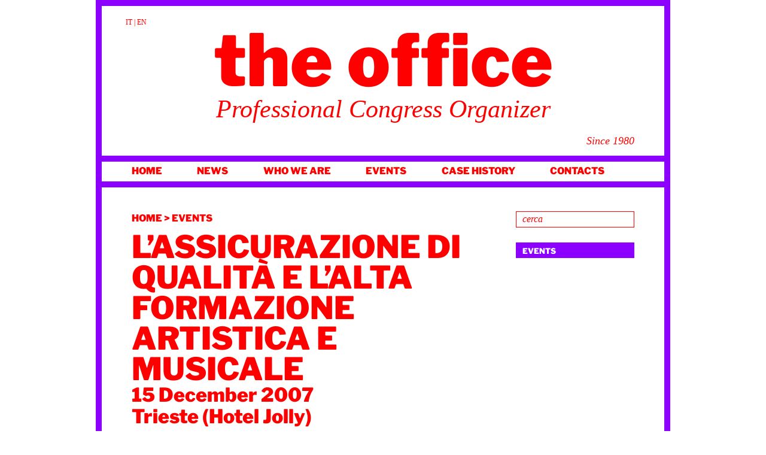

--- FILE ---
content_type: text/html; charset=UTF-8
request_url: https://www.theoffice.it/en/events/lassicurazione-di-qualita-e-lalta-formazione-artistica-e-musicale/
body_size: 17499
content:
<!DOCTYPE html>
<html lang="en-US">
<head>
<meta charset="UTF-8" />

<link rel="profile" href="https://gmpg.org/xfn/11" />
<link data-optimized="1" rel="stylesheet" type="text/css" media="all" href="https://www.theoffice.it/wp-content/litespeed/css/09112fc5afabff217ab00eb247aba897.css?ver=ba897" />
<link rel="pingback" href="https://www.theoffice.it/xmlrpc.php" />
<link rel="shortcut icon" href="https://www.theoffice.it/wp-content/themes/theoffice/img/favicon.ico" />
<!-- <script src="//use.typekit.net/tky4rlz.js"></script>
<script>try{Typekit.load();}catch(e){}</script> -->
<!-- Global site tag (gtag.js) - Google Analytics -->


<meta name='robots' content='index, follow, max-image-preview:large, max-snippet:-1, max-video-preview:-1' />
<link rel="alternate" hreflang="en-us" href="https://www.theoffice.it/en/events/lassicurazione-di-qualita-e-lalta-formazione-artistica-e-musicale/" />
<link rel="alternate" hreflang="it-it" href="https://www.theoffice.it/eventi/lassicurazione-di-qualita-e-lalta-formazione-artistica-e-musicale/" />
<link rel="alternate" hreflang="x-default" href="https://www.theoffice.it/eventi/lassicurazione-di-qualita-e-lalta-formazione-artistica-e-musicale/" />

	<!-- This site is optimized with the Yoast SEO plugin v22.2 - https://yoast.com/wordpress/plugins/seo/ -->
	<title>L&#039;Assicurazione di Qualità e l&#039;Alta Formazione Artistica e Musicale - The Office</title>
	<link rel="canonical" href="https://www.theoffice.it/en/events/lassicurazione-di-qualita-e-lalta-formazione-artistica-e-musicale/" />
	<meta property="og:locale" content="en_US" />
	<meta property="og:type" content="article" />
	<meta property="og:title" content="L&#039;Assicurazione di Qualità e l&#039;Alta Formazione Artistica e Musicale - The Office" />
	<meta property="og:url" content="https://www.theoffice.it/en/events/lassicurazione-di-qualita-e-lalta-formazione-artistica-e-musicale/" />
	<meta property="og:site_name" content="The Office" />
	<meta property="article:publisher" content="https://www.facebook.com/theofficesrl/" />
	<meta property="article:published_time" content="2015-01-16T14:09:35+00:00" />
	<meta property="article:modified_time" content="2015-04-10T10:19:12+00:00" />
	<meta name="author" content="Rossella Spangaro" />
	<meta name="twitter:label1" content="Written by" />
	<meta name="twitter:data1" content="Rossella Spangaro" />
	<script type="application/ld+json" class="yoast-schema-graph">{"@context":"https://schema.org","@graph":[{"@type":"WebPage","@id":"https://www.theoffice.it/en/events/lassicurazione-di-qualita-e-lalta-formazione-artistica-e-musicale/","url":"https://www.theoffice.it/en/events/lassicurazione-di-qualita-e-lalta-formazione-artistica-e-musicale/","name":"L'Assicurazione di Qualità e l'Alta Formazione Artistica e Musicale - The Office","isPartOf":{"@id":"https://www.theoffice.it/en/#website"},"datePublished":"2015-01-16T14:09:35+00:00","dateModified":"2015-04-10T10:19:12+00:00","author":{"@id":"https://www.theoffice.it/en/#/schema/person/7fa8add084ba948147f370b166602e0c"},"breadcrumb":{"@id":"https://www.theoffice.it/en/events/lassicurazione-di-qualita-e-lalta-formazione-artistica-e-musicale/#breadcrumb"},"inLanguage":"en-US","potentialAction":[{"@type":"ReadAction","target":["https://www.theoffice.it/en/events/lassicurazione-di-qualita-e-lalta-formazione-artistica-e-musicale/"]}]},{"@type":"BreadcrumbList","@id":"https://www.theoffice.it/en/events/lassicurazione-di-qualita-e-lalta-formazione-artistica-e-musicale/#breadcrumb","itemListElement":[{"@type":"ListItem","position":1,"name":"Home","item":"https://www.theoffice.it/en/"},{"@type":"ListItem","position":2,"name":"L&#8217;Assicurazione di Qualità e l&#8217;Alta Formazione Artistica e Musicale"}]},{"@type":"WebSite","@id":"https://www.theoffice.it/en/#website","url":"https://www.theoffice.it/en/","name":"The Office","description":"Professional Congress Organizer","potentialAction":[{"@type":"SearchAction","target":{"@type":"EntryPoint","urlTemplate":"https://www.theoffice.it/en/?s={search_term_string}"},"query-input":"required name=search_term_string"}],"inLanguage":"en-US"},{"@type":"Person","@id":"https://www.theoffice.it/en/#/schema/person/7fa8add084ba948147f370b166602e0c","name":"Rossella Spangaro","image":{"@type":"ImageObject","inLanguage":"en-US","@id":"https://www.theoffice.it/en/#/schema/person/image/","url":"https://secure.gravatar.com/avatar/1ef50fc84c5b59939a5d30a1822e1fc1?s=96&d=mm&r=g","contentUrl":"https://secure.gravatar.com/avatar/1ef50fc84c5b59939a5d30a1822e1fc1?s=96&d=mm&r=g","caption":"Rossella Spangaro"},"url":"https://www.theoffice.it/en/author/rossella-spangaro/"}]}</script>
	<!-- / Yoast SEO plugin. -->


<link rel='dns-prefetch' href='//code.jquery.com' />
<link rel="alternate" type="application/rss+xml" title="The Office &raquo; Feed" href="https://www.theoffice.it/en/feed/" />
<link rel="alternate" type="application/rss+xml" title="The Office &raquo; Comments Feed" href="https://www.theoffice.it/en/comments/feed/" />
<script data-optimized="1" type="text/javascript">window._wpemojiSettings={"baseUrl":"https:\/\/s.w.org\/images\/core\/emoji\/14.0.0\/72x72\/","ext":".png","svgUrl":"https:\/\/s.w.org\/images\/core\/emoji\/14.0.0\/svg\/","svgExt":".svg","source":{"concatemoji":"https:\/\/www.theoffice.it\/wp-includes\/js\/wp-emoji-release.min.js?ver=6.4.7"}};
/*! This file is auto-generated */
!function(i,n){var o,s,e;function c(e){try{var t={supportTests:e,timestamp:(new Date).valueOf()};sessionStorage.setItem(o,JSON.stringify(t))}catch(e){}}function p(e,t,n){e.clearRect(0,0,e.canvas.width,e.canvas.height),e.fillText(t,0,0);var t=new Uint32Array(e.getImageData(0,0,e.canvas.width,e.canvas.height).data),r=(e.clearRect(0,0,e.canvas.width,e.canvas.height),e.fillText(n,0,0),new Uint32Array(e.getImageData(0,0,e.canvas.width,e.canvas.height).data));return t.every(function(e,t){return e===r[t]})}function u(e,t,n){switch(t){case"flag":return n(e,"\ud83c\udff3\ufe0f\u200d\u26a7\ufe0f","\ud83c\udff3\ufe0f\u200b\u26a7\ufe0f")?!1:!n(e,"\ud83c\uddfa\ud83c\uddf3","\ud83c\uddfa\u200b\ud83c\uddf3")&&!n(e,"\ud83c\udff4\udb40\udc67\udb40\udc62\udb40\udc65\udb40\udc6e\udb40\udc67\udb40\udc7f","\ud83c\udff4\u200b\udb40\udc67\u200b\udb40\udc62\u200b\udb40\udc65\u200b\udb40\udc6e\u200b\udb40\udc67\u200b\udb40\udc7f");case"emoji":return!n(e,"\ud83e\udef1\ud83c\udffb\u200d\ud83e\udef2\ud83c\udfff","\ud83e\udef1\ud83c\udffb\u200b\ud83e\udef2\ud83c\udfff")}return!1}function f(e,t,n){var r="undefined"!=typeof WorkerGlobalScope&&self instanceof WorkerGlobalScope?new OffscreenCanvas(300,150):i.createElement("canvas"),a=r.getContext("2d",{willReadFrequently:!0}),o=(a.textBaseline="top",a.font="600 32px Arial",{});return e.forEach(function(e){o[e]=t(a,e,n)}),o}function t(e){var t=i.createElement("script");t.src=e,t.defer=!0,i.head.appendChild(t)}"undefined"!=typeof Promise&&(o="wpEmojiSettingsSupports",s=["flag","emoji"],n.supports={everything:!0,everythingExceptFlag:!0},e=new Promise(function(e){i.addEventListener("DOMContentLoaded",e,{once:!0})}),new Promise(function(t){var n=function(){try{var e=JSON.parse(sessionStorage.getItem(o));if("object"==typeof e&&"number"==typeof e.timestamp&&(new Date).valueOf()<e.timestamp+604800&&"object"==typeof e.supportTests)return e.supportTests}catch(e){}return null}();if(!n){if("undefined"!=typeof Worker&&"undefined"!=typeof OffscreenCanvas&&"undefined"!=typeof URL&&URL.createObjectURL&&"undefined"!=typeof Blob)try{var e="postMessage("+f.toString()+"("+[JSON.stringify(s),u.toString(),p.toString()].join(",")+"));",r=new Blob([e],{type:"text/javascript"}),a=new Worker(URL.createObjectURL(r),{name:"wpTestEmojiSupports"});return void(a.onmessage=function(e){c(n=e.data),a.terminate(),t(n)})}catch(e){}c(n=f(s,u,p))}t(n)}).then(function(e){for(var t in e)n.supports[t]=e[t],n.supports.everything=n.supports.everything&&n.supports[t],"flag"!==t&&(n.supports.everythingExceptFlag=n.supports.everythingExceptFlag&&n.supports[t]);n.supports.everythingExceptFlag=n.supports.everythingExceptFlag&&!n.supports.flag,n.DOMReady=!1,n.readyCallback=function(){n.DOMReady=!0}}).then(function(){return e}).then(function(){var e;n.supports.everything||(n.readyCallback(),(e=n.source||{}).concatemoji?t(e.concatemoji):e.wpemoji&&e.twemoji&&(t(e.twemoji),t(e.wpemoji)))}))}((window,document),window._wpemojiSettings)</script>
<link data-optimized="1" rel='stylesheet' id='sbi_styles-css' href='https://www.theoffice.it/wp-content/litespeed/css/e2c1b0dc5a91b2af31ba5f03243e4678.css?ver=d8500' type='text/css' media='all' />
<style id='wp-emoji-styles-inline-css' type='text/css'>img.wp-smiley,img.emoji{display:inline !important;border:none !important;box-shadow:none !important;height:1em !important;width:1em !important;margin:0 .07em !important;vertical-align:-.1em !important;background:0 0 !important;padding:0 !important}</style>
<link data-optimized="1" rel='stylesheet' id='wp-block-library-css' href='https://www.theoffice.it/wp-content/litespeed/css/06c3407760ca8f49b9d267b436b4bfac.css?ver=ad730' type='text/css' media='all' />
<style id='wp-block-library-inline-css' type='text/css'>.has-text-align-justify{text-align:justify}</style>
<style id='wp-block-library-theme-inline-css' type='text/css'>.wp-block-audio figcaption{color:#555;font-size:13px;text-align:center}.is-dark-theme .wp-block-audio figcaption{color:hsla(0,0%,100%,.65)}.wp-block-audio{margin:0 0 1em}.wp-block-code{border:1px solid #ccc;border-radius:4px;font-family:Menlo,Consolas,monaco,monospace;padding:.8em 1em}.wp-block-embed figcaption{color:#555;font-size:13px;text-align:center}.is-dark-theme .wp-block-embed figcaption{color:hsla(0,0%,100%,.65)}.wp-block-embed{margin:0 0 1em}.blocks-gallery-caption{color:#555;font-size:13px;text-align:center}.is-dark-theme .blocks-gallery-caption{color:hsla(0,0%,100%,.65)}.wp-block-image figcaption{color:#555;font-size:13px;text-align:center}.is-dark-theme .wp-block-image figcaption{color:hsla(0,0%,100%,.65)}.wp-block-image{margin:0 0 1em}.wp-block-pullquote{border-bottom:4px solid;border-top:4px solid;color:currentColor;margin-bottom:1.75em}.wp-block-pullquote cite,.wp-block-pullquote footer,.wp-block-pullquote__citation{color:currentColor;font-size:.8125em;font-style:normal;text-transform:uppercase}.wp-block-quote{border-left:.25em solid;margin:0 0 1.75em;padding-left:1em}.wp-block-quote cite,.wp-block-quote footer{color:currentColor;font-size:.8125em;font-style:normal;position:relative}.wp-block-quote.has-text-align-right{border-left:none;border-right:.25em solid;padding-left:0;padding-right:1em}.wp-block-quote.has-text-align-center{border:none;padding-left:0}.wp-block-quote.is-large,.wp-block-quote.is-style-large,.wp-block-quote.is-style-plain{border:none}.wp-block-search .wp-block-search__label{font-weight:700}.wp-block-search__button{border:1px solid #ccc;padding:.375em .625em}:where(.wp-block-group.has-background){padding:1.25em 2.375em}.wp-block-separator.has-css-opacity{opacity:.4}.wp-block-separator{border:none;border-bottom:2px solid;margin-left:auto;margin-right:auto}.wp-block-separator.has-alpha-channel-opacity{opacity:1}.wp-block-separator:not(.is-style-wide):not(.is-style-dots){width:100px}.wp-block-separator.has-background:not(.is-style-dots){border-bottom:none;height:1px}.wp-block-separator.has-background:not(.is-style-wide):not(.is-style-dots){height:2px}.wp-block-table{margin:0 0 1em}.wp-block-table td,.wp-block-table th{word-break:normal}.wp-block-table figcaption{color:#555;font-size:13px;text-align:center}.is-dark-theme .wp-block-table figcaption{color:hsla(0,0%,100%,.65)}.wp-block-video figcaption{color:#555;font-size:13px;text-align:center}.is-dark-theme .wp-block-video figcaption{color:hsla(0,0%,100%,.65)}.wp-block-video{margin:0 0 1em}.wp-block-template-part.has-background{margin-bottom:0;margin-top:0;padding:1.25em 2.375em}</style>
<link data-optimized="1" rel='stylesheet' id='mediaelement-css' href='https://www.theoffice.it/wp-content/litespeed/css/b3b5585eb9dcb0faeadc839ca0ad4afa.css?ver=0b2d9' type='text/css' media='all' />
<link data-optimized="1" rel='stylesheet' id='wp-mediaelement-css' href='https://www.theoffice.it/wp-content/litespeed/css/dbbcaf7bc27b9a5ea9e94919899afaef.css?ver=3ada3' type='text/css' media='all' />
<style id='jetpack-sharing-buttons-style-inline-css' type='text/css'>.jetpack-sharing-buttons__services-list{display:flex;flex-direction:row;flex-wrap:wrap;gap:0;list-style-type:none;margin:5px;padding:0}.jetpack-sharing-buttons__services-list.has-small-icon-size{font-size:12px}.jetpack-sharing-buttons__services-list.has-normal-icon-size{font-size:16px}.jetpack-sharing-buttons__services-list.has-large-icon-size{font-size:24px}.jetpack-sharing-buttons__services-list.has-huge-icon-size{font-size:36px}@media print{.jetpack-sharing-buttons__services-list{display:none!important}}.editor-styles-wrapper .wp-block-jetpack-sharing-buttons{gap:0;padding-inline-start:0}ul.jetpack-sharing-buttons__services-list.has-background{padding:1.25em 2.375em}</style>
<style id='classic-theme-styles-inline-css' type='text/css'>/*! This file is auto-generated */
.wp-block-button__link{color:#fff;background-color:#32373c;border-radius:9999px;box-shadow:none;text-decoration:none;padding:calc(.667em + 2px) calc(1.333em + 2px);font-size:1.125em}.wp-block-file__button{background:#32373c;color:#fff;text-decoration:none}</style>
<style id='global-styles-inline-css' type='text/css'>body{--wp--preset--color--black:#000;--wp--preset--color--cyan-bluish-gray:#abb8c3;--wp--preset--color--white:#fff;--wp--preset--color--pale-pink:#f78da7;--wp--preset--color--vivid-red:#cf2e2e;--wp--preset--color--luminous-vivid-orange:#ff6900;--wp--preset--color--luminous-vivid-amber:#fcb900;--wp--preset--color--light-green-cyan:#7bdcb5;--wp--preset--color--vivid-green-cyan:#00d084;--wp--preset--color--pale-cyan-blue:#8ed1fc;--wp--preset--color--vivid-cyan-blue:#0693e3;--wp--preset--color--vivid-purple:#9b51e0;--wp--preset--color--blue:#06c;--wp--preset--color--medium-gray:#666;--wp--preset--color--light-gray:#f1f1f1;--wp--preset--gradient--vivid-cyan-blue-to-vivid-purple:linear-gradient(135deg,rgba(6,147,227,1) 0%,#9b51e0 100%);--wp--preset--gradient--light-green-cyan-to-vivid-green-cyan:linear-gradient(135deg,#7adcb4 0%,#00d082 100%);--wp--preset--gradient--luminous-vivid-amber-to-luminous-vivid-orange:linear-gradient(135deg,rgba(252,185,0,1) 0%,rgba(255,105,0,1) 100%);--wp--preset--gradient--luminous-vivid-orange-to-vivid-red:linear-gradient(135deg,rgba(255,105,0,1) 0%,#cf2e2e 100%);--wp--preset--gradient--very-light-gray-to-cyan-bluish-gray:linear-gradient(135deg,#eee 0%,#a9b8c3 100%);--wp--preset--gradient--cool-to-warm-spectrum:linear-gradient(135deg,#4aeadc 0%,#9778d1 20%,#cf2aba 40%,#ee2c82 60%,#fb6962 80%,#fef84c 100%);--wp--preset--gradient--blush-light-purple:linear-gradient(135deg,#ffceec 0%,#9896f0 100%);--wp--preset--gradient--blush-bordeaux:linear-gradient(135deg,#fecda5 0%,#fe2d2d 50%,#6b003e 100%);--wp--preset--gradient--luminous-dusk:linear-gradient(135deg,#ffcb70 0%,#c751c0 50%,#4158d0 100%);--wp--preset--gradient--pale-ocean:linear-gradient(135deg,#fff5cb 0%,#b6e3d4 50%,#33a7b5 100%);--wp--preset--gradient--electric-grass:linear-gradient(135deg,#caf880 0%,#71ce7e 100%);--wp--preset--gradient--midnight:linear-gradient(135deg,#020381 0%,#2874fc 100%);--wp--preset--font-size--small:13px;--wp--preset--font-size--medium:20px;--wp--preset--font-size--large:36px;--wp--preset--font-size--x-large:42px;--wp--preset--spacing--20:.44rem;--wp--preset--spacing--30:.67rem;--wp--preset--spacing--40:1rem;--wp--preset--spacing--50:1.5rem;--wp--preset--spacing--60:2.25rem;--wp--preset--spacing--70:3.38rem;--wp--preset--spacing--80:5.06rem;--wp--preset--shadow--natural:6px 6px 9px rgba(0,0,0,.2);--wp--preset--shadow--deep:12px 12px 50px rgba(0,0,0,.4);--wp--preset--shadow--sharp:6px 6px 0px rgba(0,0,0,.2);--wp--preset--shadow--outlined:6px 6px 0px -3px rgba(255,255,255,1),6px 6px rgba(0,0,0,1);--wp--preset--shadow--crisp:6px 6px 0px rgba(0,0,0,1)}:where(.is-layout-flex){gap:.5em}:where(.is-layout-grid){gap:.5em}body .is-layout-flow>.alignleft{float:left;margin-inline-start:0;margin-inline-end:2em}body .is-layout-flow>.alignright{float:right;margin-inline-start:2em;margin-inline-end:0}body .is-layout-flow>.aligncenter{margin-left:auto !important;margin-right:auto !important}body .is-layout-constrained>.alignleft{float:left;margin-inline-start:0;margin-inline-end:2em}body .is-layout-constrained>.alignright{float:right;margin-inline-start:2em;margin-inline-end:0}body .is-layout-constrained>.aligncenter{margin-left:auto !important;margin-right:auto !important}body .is-layout-constrained>:where(:not(.alignleft):not(.alignright):not(.alignfull)){max-width:var(--wp--style--global--content-size);margin-left:auto !important;margin-right:auto !important}body .is-layout-constrained>.alignwide{max-width:var(--wp--style--global--wide-size)}body .is-layout-flex{display:flex}body .is-layout-flex{flex-wrap:wrap;align-items:center}body .is-layout-flex>*{margin:0}body .is-layout-grid{display:grid}body .is-layout-grid>*{margin:0}:where(.wp-block-columns.is-layout-flex){gap:2em}:where(.wp-block-columns.is-layout-grid){gap:2em}:where(.wp-block-post-template.is-layout-flex){gap:1.25em}:where(.wp-block-post-template.is-layout-grid){gap:1.25em}.has-black-color{color:var(--wp--preset--color--black) !important}.has-cyan-bluish-gray-color{color:var(--wp--preset--color--cyan-bluish-gray) !important}.has-white-color{color:var(--wp--preset--color--white) !important}.has-pale-pink-color{color:var(--wp--preset--color--pale-pink) !important}.has-vivid-red-color{color:var(--wp--preset--color--vivid-red) !important}.has-luminous-vivid-orange-color{color:var(--wp--preset--color--luminous-vivid-orange) !important}.has-luminous-vivid-amber-color{color:var(--wp--preset--color--luminous-vivid-amber) !important}.has-light-green-cyan-color{color:var(--wp--preset--color--light-green-cyan) !important}.has-vivid-green-cyan-color{color:var(--wp--preset--color--vivid-green-cyan) !important}.has-pale-cyan-blue-color{color:var(--wp--preset--color--pale-cyan-blue) !important}.has-vivid-cyan-blue-color{color:var(--wp--preset--color--vivid-cyan-blue) !important}.has-vivid-purple-color{color:var(--wp--preset--color--vivid-purple) !important}.has-black-background-color{background-color:var(--wp--preset--color--black) !important}.has-cyan-bluish-gray-background-color{background-color:var(--wp--preset--color--cyan-bluish-gray) !important}.has-white-background-color{background-color:var(--wp--preset--color--white) !important}.has-pale-pink-background-color{background-color:var(--wp--preset--color--pale-pink) !important}.has-vivid-red-background-color{background-color:var(--wp--preset--color--vivid-red) !important}.has-luminous-vivid-orange-background-color{background-color:var(--wp--preset--color--luminous-vivid-orange) !important}.has-luminous-vivid-amber-background-color{background-color:var(--wp--preset--color--luminous-vivid-amber) !important}.has-light-green-cyan-background-color{background-color:var(--wp--preset--color--light-green-cyan) !important}.has-vivid-green-cyan-background-color{background-color:var(--wp--preset--color--vivid-green-cyan) !important}.has-pale-cyan-blue-background-color{background-color:var(--wp--preset--color--pale-cyan-blue) !important}.has-vivid-cyan-blue-background-color{background-color:var(--wp--preset--color--vivid-cyan-blue) !important}.has-vivid-purple-background-color{background-color:var(--wp--preset--color--vivid-purple) !important}.has-black-border-color{border-color:var(--wp--preset--color--black) !important}.has-cyan-bluish-gray-border-color{border-color:var(--wp--preset--color--cyan-bluish-gray) !important}.has-white-border-color{border-color:var(--wp--preset--color--white) !important}.has-pale-pink-border-color{border-color:var(--wp--preset--color--pale-pink) !important}.has-vivid-red-border-color{border-color:var(--wp--preset--color--vivid-red) !important}.has-luminous-vivid-orange-border-color{border-color:var(--wp--preset--color--luminous-vivid-orange) !important}.has-luminous-vivid-amber-border-color{border-color:var(--wp--preset--color--luminous-vivid-amber) !important}.has-light-green-cyan-border-color{border-color:var(--wp--preset--color--light-green-cyan) !important}.has-vivid-green-cyan-border-color{border-color:var(--wp--preset--color--vivid-green-cyan) !important}.has-pale-cyan-blue-border-color{border-color:var(--wp--preset--color--pale-cyan-blue) !important}.has-vivid-cyan-blue-border-color{border-color:var(--wp--preset--color--vivid-cyan-blue) !important}.has-vivid-purple-border-color{border-color:var(--wp--preset--color--vivid-purple) !important}.has-vivid-cyan-blue-to-vivid-purple-gradient-background{background:var(--wp--preset--gradient--vivid-cyan-blue-to-vivid-purple) !important}.has-light-green-cyan-to-vivid-green-cyan-gradient-background{background:var(--wp--preset--gradient--light-green-cyan-to-vivid-green-cyan) !important}.has-luminous-vivid-amber-to-luminous-vivid-orange-gradient-background{background:var(--wp--preset--gradient--luminous-vivid-amber-to-luminous-vivid-orange) !important}.has-luminous-vivid-orange-to-vivid-red-gradient-background{background:var(--wp--preset--gradient--luminous-vivid-orange-to-vivid-red) !important}.has-very-light-gray-to-cyan-bluish-gray-gradient-background{background:var(--wp--preset--gradient--very-light-gray-to-cyan-bluish-gray) !important}.has-cool-to-warm-spectrum-gradient-background{background:var(--wp--preset--gradient--cool-to-warm-spectrum) !important}.has-blush-light-purple-gradient-background{background:var(--wp--preset--gradient--blush-light-purple) !important}.has-blush-bordeaux-gradient-background{background:var(--wp--preset--gradient--blush-bordeaux) !important}.has-luminous-dusk-gradient-background{background:var(--wp--preset--gradient--luminous-dusk) !important}.has-pale-ocean-gradient-background{background:var(--wp--preset--gradient--pale-ocean) !important}.has-electric-grass-gradient-background{background:var(--wp--preset--gradient--electric-grass) !important}.has-midnight-gradient-background{background:var(--wp--preset--gradient--midnight) !important}.has-small-font-size{font-size:var(--wp--preset--font-size--small) !important}.has-medium-font-size{font-size:var(--wp--preset--font-size--medium) !important}.has-large-font-size{font-size:var(--wp--preset--font-size--large) !important}.has-x-large-font-size{font-size:var(--wp--preset--font-size--x-large) !important}.wp-block-navigation a:where(:not(.wp-element-button)){color:inherit}:where(.wp-block-post-template.is-layout-flex){gap:1.25em}:where(.wp-block-post-template.is-layout-grid){gap:1.25em}:where(.wp-block-columns.is-layout-flex){gap:2em}:where(.wp-block-columns.is-layout-grid){gap:2em}.wp-block-pullquote{font-size:1.5em;line-height:1.6}</style>
<link data-optimized="1" rel='stylesheet' id='responsive-lightbox-prettyphoto-css' href='https://www.theoffice.it/wp-content/litespeed/css/61784fab02c5d8cf014f4314a0721b01.css?ver=33524' type='text/css' media='all' />
<link data-optimized="1" rel='stylesheet' id='wpml-legacy-horizontal-list-0-css' href='https://www.theoffice.it/wp-content/litespeed/css/04566abe0da7afa38ad361ee5d6bb7d2.css?ver=95c95' type='text/css' media='all' />
<style id='wpml-legacy-horizontal-list-0-inline-css' type='text/css'>.wpml-ls-statics-shortcode_actions,.wpml-ls-statics-shortcode_actions .wpml-ls-sub-menu,.wpml-ls-statics-shortcode_actions a{border-color:#cdcdcd}.wpml-ls-statics-shortcode_actions a,.wpml-ls-statics-shortcode_actions .wpml-ls-sub-menu a,.wpml-ls-statics-shortcode_actions .wpml-ls-sub-menu a:link,.wpml-ls-statics-shortcode_actions li:not(.wpml-ls-current-language) .wpml-ls-link,.wpml-ls-statics-shortcode_actions li:not(.wpml-ls-current-language) .wpml-ls-link:link{color:#444;background-color:#fff}.wpml-ls-statics-shortcode_actions .wpml-ls-sub-menu a:hover,.wpml-ls-statics-shortcode_actions .wpml-ls-sub-menu a:focus,.wpml-ls-statics-shortcode_actions .wpml-ls-sub-menu a:link:hover,.wpml-ls-statics-shortcode_actions .wpml-ls-sub-menu a:link:focus{color:#000;background-color:#eee}.wpml-ls-statics-shortcode_actions .wpml-ls-current-language>a{color:#444;background-color:#fff}.wpml-ls-statics-shortcode_actions .wpml-ls-current-language:hover>a,.wpml-ls-statics-shortcode_actions .wpml-ls-current-language>a:focus{color:#000;background-color:#eee}</style>
<link data-optimized="1" rel='stylesheet' id='cmplz-general-css' href='https://www.theoffice.it/wp-content/litespeed/css/b0da96ae457bb815602088a2bc98606e.css?ver=acc36' type='text/css' media='all' />
<link data-optimized="1" rel='stylesheet' id='cms-navigation-style-base-css' href='https://www.theoffice.it/wp-content/litespeed/css/28224d99ab73205e81b05eefa3e2fac2.css?ver=8b693' type='text/css' media='screen' />
<link data-optimized="1" rel='stylesheet' id='cms-navigation-style-css' href='https://www.theoffice.it/wp-content/litespeed/css/6fae4e9996032cdf5413759793a82495.css?ver=1e5e1' type='text/css' media='screen' />
<link data-optimized="1" rel='stylesheet' id='twentyten-block-style-css' href='https://www.theoffice.it/wp-content/litespeed/css/6b1b17529bcea02db5ff0821cffa565c.css?ver=373c1' type='text/css' media='all' />
<link data-optimized="1" rel='stylesheet' id='social-logos-css' href='https://www.theoffice.it/wp-content/litespeed/css/52c4c8101970c69ba71d14ce29c3b453.css?ver=951b6' type='text/css' media='all' />
<link data-optimized="1" rel='stylesheet' id='jetpack_css-css' href='https://www.theoffice.it/wp-content/litespeed/css/0f7c7abe5ee6ff8e9cbcfc2109ec01fe.css?ver=eebd3' type='text/css' media='all' />
<link data-optimized="1" rel='stylesheet' id='googleFonts-css' href='https://www.theoffice.it/wp-content/litespeed/css/1bb6c977491ce8fd14511ea3af2ca476.css?ver=ca476' type='text/css' media='all' />
<script data-optimized="1" type="text/javascript" src="https://www.theoffice.it/wp-content/litespeed/js/c811c52fe04ac04306c38c72af444d3c.js?ver=44d3c" id="jquery-js"></script>
<script data-optimized="1" type="text/javascript" src="https://www.theoffice.it/wp-content/litespeed/js/5db7f8ea2092852ac7e4102515ef899d.js?ver=39aac" id="responsive-lightbox-prettyphoto-js"></script>
<script data-optimized="1" type="text/javascript" src="https://www.theoffice.it/wp-content/litespeed/js/920a08e93f33e2cb665c995c14ac303d.js?ver=32fbb" id="underscore-js"></script>
<script data-optimized="1" type="text/javascript" src="https://www.theoffice.it/wp-content/litespeed/js/9ec56167d5c42dbebcc44dffc519bec1.js?ver=02c14" id="responsive-lightbox-infinite-scroll-js"></script>
<script data-optimized="1" type="text/javascript" src="https://www.theoffice.it/wp-content/litespeed/js/8d8f1f77f98f731e369cda24a6edc9f5.js?ver=d4e51" id="dompurify-js"></script>
<script data-service="youtube" data-category="marketing" type="text/plain" id="responsive-lightbox-sanitizer-js-before">
/* <![CDATA[ */
window.RLG = window.RLG || {}; window.RLG.sanitizeAllowedHosts = ["youtube.com","www.youtube.com","youtu.be","vimeo.com","player.vimeo.com"];
/* ]]> */
</script>
<script data-optimized="1" type="text/javascript" src="https://www.theoffice.it/wp-content/litespeed/js/2223e2c5bd136330e5a3fcaba67885d1.js?ver=22d80" id="responsive-lightbox-sanitizer-js"></script>
<script data-optimized="1" type="text/javascript" id="responsive-lightbox-js-before">var rlArgs={"script":"prettyphoto","selector":"lightbox","customEvents":"","activeGalleries":!0,"animationSpeed":"normal","slideshow":!1,"slideshowDelay":5000,"slideshowAutoplay":!1,"opacity":"0.75","showTitle":!0,"allowResize":!0,"allowExpand":!1,"width":1080,"height":720,"separator":"\/","theme":"light_square","horizontalPadding":20,"hideFlash":!1,"wmode":"opaque","videoAutoplay":!1,"modal":!1,"deeplinking":!1,"overlayGallery":!1,"keyboardShortcuts":!0,"social":!1,"woocommerce_gallery":!1,"ajaxurl":"https:\/\/www.theoffice.it\/wp-admin\/admin-ajax.php","nonce":"354acca357","preview":!1,"postId":3456,"scriptExtension":!1}</script>
<script data-optimized="1" type="text/javascript" src="https://www.theoffice.it/wp-content/litespeed/js/e1322f2c8f5706497d035b771f7019c6.js?ver=fae32" id="responsive-lightbox-js"></script>
<link rel="https://api.w.org/" href="https://www.theoffice.it/en/wp-json/" /><link rel="alternate" type="application/json" href="https://www.theoffice.it/en/wp-json/wp/v2/posts/3456" /><link rel="EditURI" type="application/rsd+xml" title="RSD" href="https://www.theoffice.it/xmlrpc.php?rsd" />
<meta name="generator" content="WordPress 6.4.7" />
<link rel='shortlink' href='https://www.theoffice.it/en/?p=3456' />
<link rel="alternate" type="application/json+oembed" href="https://www.theoffice.it/en/wp-json/oembed/1.0/embed?url=https%3A%2F%2Fwww.theoffice.it%2Fen%2Fevents%2Flassicurazione-di-qualita-e-lalta-formazione-artistica-e-musicale%2F" />
<link rel="alternate" type="text/xml+oembed" href="https://www.theoffice.it/en/wp-json/oembed/1.0/embed?url=https%3A%2F%2Fwww.theoffice.it%2Fen%2Fevents%2Flassicurazione-di-qualita-e-lalta-formazione-artistica-e-musicale%2F&#038;format=xml" />
<meta name="generator" content="WPML ver:4.8.6 stt:1,27;" />
			<style>.cmplz-hidden{display:none !important}</style></head>

<body data-rsssl=1 data-cmplz=1 class="post-template-default single single-post postid-3456 single-format-standard">
	<div id="fb-root"></div>
<script>(function(d,s,id){var js,fjs=d.getElementsByTagName(s)[0];if(d.getElementById(id))return;js=d.createElement(s);js.id=id;js.src="//connect.facebook.net/en_GB/sdk.js#xfbml=1&appId=189134457801481&version=v2.0";fjs.parentNode.insertBefore(js,fjs)}(document,'script','facebook-jssdk'))</script>
<div id="wrapper" class="hfeed">
	<div id="header">
		<div id="masthead">
			<div id="branding" role="banner">
				<div class="lang-sel"><a href='https://www.theoffice.it/eventi/lassicurazione-di-qualita-e-lalta-formazione-artistica-e-musicale/'>IT</a> | <a href='https://www.theoffice.it/en/events/lassicurazione-di-qualita-e-lalta-formazione-artistica-e-musicale/'class="wpml_active_lang">EN</a></div>
								<div id="site-title">
					<span>
						<a href="https://www.theoffice.it/en/" title="The Office" rel="home">The Office</a>
					</span>
				</div>
				<div id="site-description">Professional Congress Organizer</div>
				<div class="since">Since 1980</div>

				
			</div><!-- #branding -->

			<div id="access" role="navigation">
			  				<div class="skip-link screen-reader-text"><a href="#content" title="Skip to content">Skip to content</a></div>
								<div class="menu-header"><ul id="menu-menu-1-inglese0" class="menu"><li id="menu-item-1231" class="menu-item menu-item-type-post_type menu-item-object-page menu-item-home menu-item-1231"><a href="https://www.theoffice.it/en/">Home</a></li>
<li id="menu-item-1232" class="menu-item menu-item-type-post_type menu-item-object-page menu-item-1232"><a href="https://www.theoffice.it/en/news-archive/">News</a></li>
<li id="menu-item-1233" class="menu-item menu-item-type-post_type menu-item-object-page menu-item-1233"><a href="https://www.theoffice.it/en/who-we-are/">WHO WE ARE</a></li>
<li id="menu-item-1234" class="menu-item menu-item-type-post_type menu-item-object-page menu-item-1234"><a href="https://www.theoffice.it/en/events/">Events</a></li>
<li id="menu-item-2893" class="menu-item menu-item-type-post_type menu-item-object-page menu-item-2893"><a href="https://www.theoffice.it/en/case-history/">Case History</a></li>
<li id="menu-item-1235" class="menu-item menu-item-type-post_type menu-item-object-page menu-item-1235"><a href="https://www.theoffice.it/en/contacts/">Contacts</a></li>
</ul></div>			</div><!-- #access -->
		</div><!-- #masthead -->
	</div><!-- #header -->

	<div id="main">

		<div id="container">
			<div id="content" role="main">
				
			


				<div class="breadcrumbs"> 
					<a href="https://www.theoffice.it">Home</a> > <a href="https://www.theoffice.it/en/events/">Events</a>
       			</div>
				

				<div id="post-3456" class="post-3456 post type-post status-publish format-standard hentry category-events">
					<h1 class="entry-title">L&#8217;Assicurazione di Qualità e l&#8217;Alta Formazione Artistica e Musicale</h1>
											<div class="eventi-extra-title">15 December 2007<br>Trieste (Hotel Jolly)</div>

					


					<div class="entry-content">
						<div class="sharedaddy sd-sharing-enabled"><div class="robots-nocontent sd-block sd-social sd-social-icon-text sd-sharing"><h3 class="sd-title">Share:</h3><div class="sd-content"><ul><li class="share-facebook"><a rel="nofollow noopener noreferrer" data-shared="sharing-facebook-3456" class="share-facebook sd-button share-icon" href="https://www.theoffice.it/en/events/lassicurazione-di-qualita-e-lalta-formazione-artistica-e-musicale/?share=facebook" target="_blank" title="Click to share on Facebook" ><span>Facebook</span></a></li><li class="share-linkedin"><a rel="nofollow noopener noreferrer" data-shared="sharing-linkedin-3456" class="share-linkedin sd-button share-icon" href="https://www.theoffice.it/en/events/lassicurazione-di-qualita-e-lalta-formazione-artistica-e-musicale/?share=linkedin" target="_blank" title="Click to share on LinkedIn" ><span>LinkedIn</span></a></li><li class="share-email"><a rel="nofollow noopener noreferrer" data-shared="" class="share-email sd-button share-icon" href="mailto:?subject=%5BShared%20Post%5D%20L%27Assicurazione%20di%20Qualit%C3%A0%20e%20l%27Alta%20Formazione%20Artistica%20e%20Musicale&body=https%3A%2F%2Fwww.theoffice.it%2Fen%2Fevents%2Flassicurazione-di-qualita-e-lalta-formazione-artistica-e-musicale%2F&share=email" target="_blank" title="Click to email a link to a friend" data-email-share-error-title="Do you have email set up?" data-email-share-error-text="If you&#039;re having problems sharing via email, you might not have email set up for your browser. You may need to create a new email yourself." data-email-share-nonce="f61ccb9b72" data-email-share-track-url="https://www.theoffice.it/en/events/lassicurazione-di-qualita-e-lalta-formazione-artistica-e-musicale/?share=email"><span>Email</span></a></li><li class="share-end"></li></ul></div></div></div>						<div class="toggle-eventi">
							





													

						

						</div>
						
							

					</div><!-- .entry-content -->

					
				</div><!-- #post-## -->

				

				
			<div id="comments">




</div><!-- #comments -->


<!-- <script type="text/javascript">
  jQuery(document).ready(function(jQuery) {
    jQuery('.toggle-eventi').find('h3').click(function(){
    	
      //Expand or collapse this panel
      jQuery(this).next().slideToggle('fast', function(){
      	
        jQuery(window).scrollTop(jQuery(this).prev().offset().top);
    });

      //Hide the other panels
      jQuery(".toggle-eventi div.eventi-extra").not(jQuery(this).next()).slideUp('fast')

      

    });
  });
</script>
-->
<script data-optimized="1" type="text/javascript">jQuery(document).ready(function(jQuery){jQuery('.toggle-eventi').find('h3').click(function(){var thisContent=jQuery(this).next();jQuery(this).next().slideToggle('fast');jQuery(".toggle-eventi div.eventi-extra").not(jQuery(this).next()).slideUp('fast');thisContent.slideDown(function(){jQuery('html, body').animate({scrollTop:thisContent.prev().offset().top})})})})</script>

<link data-optimized="1" rel="stylesheet" href="https://www.theoffice.it/wp-content/litespeed/css/5a09cbde3092b6ce9d50fca5f2b13b21.css?ver=13b21" />
<script data-optimized="1" src="https://www.theoffice.it/wp-content/litespeed/js/91d9e5f057b231cad32a8b51a61fe6e1.js?ver=fe6e1"></script>
<script data-optimized="1" type="text/javascript">jQuery('[data-fancybox]').fancybox({loop:!0,clickContent:!1,buttons:[],mobile:{clickOutside:'close',},})</script>





			</div><!-- #content -->
		</div><!-- #container -->
<div id="primary" class="widget-area" role="complementary">
			<ul class="xoxo">
				
				<li class="search-side"> 
					<form method="get" id="searchform"  
					action="https://www.theoffice.it/en/"> 
					<input type="text" value="cerca"  
					name="s" id="s"  
					onblur="if (this.value == '')  
					{this.value = 'cerca';}"  
					onfocus="if (this.value == 'cerca')  
					{this.value = '';}" /> 
					<input type="hidden" id="searchsubmit" /> 
					</form>
				</li>

				<li class="eventi-side">
										<h4>Events</h4>
					<ul>
				 
				</ul>
	            	        	</li>
				<!-- <li class="case-side">
					<h4>Case history</h4>
										<ul class="case-sidebar">						<li class="case-sidebar-single"><a href="https://www.theoffice.it/en/case-history/meet-in-italy-for-life-sciences/"><span class="big-number">1</span><br>
						Meet in Italy for Life Sciences</a></li>
												<li class="case-sidebar-single"><a href="https://www.theoffice.it/en/case-history/iscas-2018/"><span class="big-number">2</span><br>
						ISCAS 2018</a></li>
												<li class="case-sidebar-single"><a href="https://www.theoffice.it/en/case-history/jobunits-10th-edition/"><span class="big-number">3</span><br>
						 Job@UniTS &#8211; 10th edition</a></li>
												<li class="case-sidebar-single"><a href="https://www.theoffice.it/en/case-history/gmn-giornate-mediche-triestine/"><span class="big-number">4</span><br>
						73° Giornate Mediche Triestine</a></li>
												<li class="case-sidebar-single"><a href="https://www.theoffice.it/en/case-history/parole-dietro-alle-mostre/"><span class="big-number">5</span><br>
						PAROLE DIETRO ALLE MOSTRE</a></li>
												<li class="case-sidebar-single"><a href="https://www.theoffice.it/en/case-history/asnp-associazione-italiana-per-lo-studio-sul-sistema-nervoso-periferico/"><span class="big-number">6</span><br>
						ASNP &#8211; Associazione Italiana per lo studio sul Sistema Nervoso Periferico</a></li>
												<li class="case-sidebar-single"><a href="https://www.theoffice.it/en/case-history/costa-venezia/"><span class="big-number">7</span><br>
						Costa Venezia</a></li>
												<li class="case-sidebar-single"><a href="https://www.theoffice.it/en/case-history/50-anni-di-ricerca-al-burlo/"><span class="big-number">8</span><br>
						50 years of research at Burlo</a></li>
												<li class="case-sidebar-single"><a href="https://www.theoffice.it/en/case-history/continuous-medical-education/"><span class="big-number">9</span><br>
						CME</a></li>
												<li class="case-sidebar-single"><a href="https://www.theoffice.it/en/case-history/expo-2015-translation/"><span class="big-number">10</span><br>
						Expo 2015</a></li>
												<li class="case-sidebar-single"><a href="https://www.theoffice.it/en/case-history/prion-2014-congresso-2/"><span class="big-number">11</span><br>
						ISCAS 2018</a></li>
												<li class="case-sidebar-single"><a href="https://www.theoffice.it/en/case-history/prion-2014-congresso/"><span class="big-number">12</span><br>
						ISCAS 2018</a></li>
												<li class="case-sidebar-single"><a href="https://www.theoffice.it/en/case-history/servizi-hostess/"><span class="big-number">13</span><br>
						Hostesses</a></li>
												<li class="case-sidebar-single"><a href="https://www.theoffice.it/en/case-history/association-management/"><span class="big-number">14</span><br>
						Association Management</a></li>
											</ul>
									</li> -->

				
				
				<!-- <li class="newsletter"><h4>newsletter</h4>

					<div id="mc_embed_signup">
						<form action="//theoffice.us8.list-manage.com/subscribe/post?u=f9910dd4994e464bceaaa558b&amp;id=7a06020502" method="post" id="mc-embedded-subscribe-form" name="mc-embedded-subscribe-form" class="validate" target="_blank" novalidate>


						<div class="mc-field-group">
							<label for="mce-EMAIL">Email</label>
							<input type="email" value="" name="EMAIL" class="required email" id="mce-EMAIL">
						</div>
						<div class="mc-field-group">
							<label for="mce-FNAME">Nome</label>
							<input type="text" value="" name="FNAME" class="required" id="mce-FNAME">
						</div>
						<div class="mc-field-group">
							<label for="mce-LNAME">Cognome</label>
							<input type="text" value="" name="LNAME" class="required" id="mce-LNAME">
						</div>
					
						

							<div id="mce-responses" class="clear">
								<div class="response" id="mce-error-response" style="display:none"></div>
								<div class="response" id="mce-success-response" style="display:none"></div>
							</div>	<div class="clear"></div><input type="submit" value="Subscribe" name="subscribe" id="mc-embedded-subscribe" class="button">
						</form>
						</div>
						<script type='text/javascript' src='//s3.amazonaws.com/downloads.mailchimp.com/js/mc-validate.js'></script><script type='text/javascript'>(function($) {window.fnames = new Array(); window.ftypes = new Array();fnames[0]='EMAIL';ftypes[0]='email';fnames[1]='FNAME';ftypes[1]='text';fnames[2]='LNAME';ftypes[2]='text'; /*
						 * Translated default messages for the $ validation plugin.
						 * Locale: IT
						 */
						$.extend($.validator.messages, {
						       required: "Campo obbligatorio.",
						       remote: "Controlla questo campo.",
						       email: "Inserisci un indirizzo email valido.",
						       url: "Inserisci un indirizzo web valido.",
						       date: "Inserisci una data valida.",
						       dateISO: "Inserisci una data valida (ISO).",
						       number: "Inserisci un numero valido.",
						       digits: "Inserisci solo numeri.",
						       creditcard: "Inserisci un numero di carta di credito valido.",
						       equalTo: "Il valore non corrisponde.",
						       accept: "Inserisci un valore con un&apos;estensione valida.",
						       maxlength: $.validator.format("Non inserire pi&ugrave; di {0} caratteri."),
						       minlength: $.validator.format("Inserisci almeno {0} caratteri."),
						       rangelength: $.validator.format("Inserisci un valore compreso tra {0} e {1} caratteri."),
						       range: $.validator.format("Inserisci un valore compreso tra {0} e {1}."),
						       max: $.validator.format("Inserisci un valore minore o uguale a {0}."),
						       min: $.validator.format("Inserisci un valore maggiore o uguale a {0}.")
						});}(jQuery));var $mcj = jQuery.noConflict(true);</script>

				</li> -->

				<!-- 
				<li class="facebook"><h4>facebook</h4>
				<div class="fb-like-box" data-href="https://www.facebook.com/theofficesrl" data-width="196" data-height="550" data-colorscheme="light" data-show-faces="false" data-header="false" data-stream="true" data-show-border="false"></div></li>

				<li class="follow-us"><h4><span>follow us</span></h4>
					<div>
						<a href="https://www.facebook.com/theofficesrl" class="social-fb">Facebook</a>
						<a href="https://www.linkedin.com/company/the-office-srl-trieste" class="social-li">Linkedin</a>
					</div>
				</li> -->
			</ul>
		</div><!-- #primary .widget-area --><!-- <div id="primary" class="widget-area" role="complementary">
			<ul class="xoxo">
				

				<li>					<ul class="case-sidebar">						<li class="case-sidebar-single"><a href="https://www.theoffice.it/en/case-history/meet-in-italy-for-life-sciences/"><span class="big-number">1</span><br>
						Meet in Italy for Life Sciences</a></li>
												<li class="case-sidebar-single"><a href="https://www.theoffice.it/en/case-history/iscas-2018/"><span class="big-number">2</span><br>
						ISCAS 2018</a></li>
												<li class="case-sidebar-single"><a href="https://www.theoffice.it/en/case-history/jobunits-10th-edition/"><span class="big-number">3</span><br>
						 Job@UniTS &#8211; 10th edition</a></li>
												<li class="case-sidebar-single"><a href="https://www.theoffice.it/en/case-history/gmn-giornate-mediche-triestine/"><span class="big-number">4</span><br>
						73° Giornate Mediche Triestine</a></li>
												<li class="case-sidebar-single"><a href="https://www.theoffice.it/en/case-history/parole-dietro-alle-mostre/"><span class="big-number">5</span><br>
						PAROLE DIETRO ALLE MOSTRE</a></li>
												<li class="case-sidebar-single"><a href="https://www.theoffice.it/en/case-history/asnp-associazione-italiana-per-lo-studio-sul-sistema-nervoso-periferico/"><span class="big-number">6</span><br>
						ASNP &#8211; Associazione Italiana per lo studio sul Sistema Nervoso Periferico</a></li>
												<li class="case-sidebar-single"><a href="https://www.theoffice.it/en/case-history/costa-venezia/"><span class="big-number">7</span><br>
						Costa Venezia</a></li>
												<li class="case-sidebar-single"><a href="https://www.theoffice.it/en/case-history/50-anni-di-ricerca-al-burlo/"><span class="big-number">8</span><br>
						50 years of research at Burlo</a></li>
												<li class="case-sidebar-single"><a href="https://www.theoffice.it/en/case-history/continuous-medical-education/"><span class="big-number">9</span><br>
						CME</a></li>
												<li class="case-sidebar-single"><a href="https://www.theoffice.it/en/case-history/expo-2015-translation/"><span class="big-number">10</span><br>
						Expo 2015</a></li>
												<li class="case-sidebar-single"><a href="https://www.theoffice.it/en/case-history/prion-2014-congresso-2/"><span class="big-number">11</span><br>
						ISCAS 2018</a></li>
												<li class="case-sidebar-single"><a href="https://www.theoffice.it/en/case-history/prion-2014-congresso/"><span class="big-number">12</span><br>
						ISCAS 2018</a></li>
												<li class="case-sidebar-single"><a href="https://www.theoffice.it/en/case-history/servizi-hostess/"><span class="big-number">13</span><br>
						Hostesses</a></li>
												<li class="case-sidebar-single"><a href="https://www.theoffice.it/en/case-history/association-management/"><span class="big-number">14</span><br>
						Association Management</a></li>
											</ul>
									</li>
				<li class="eventi-side">
																		<h4>Events</h4>
									<ul>
								 
				</ul>
	            	        	</li>
				
				<li class="search-side"> 
					<form method="get" id="searchform"  
					action="https://www.theoffice.it/en//"> 
					<input type="text" value="cerca"  
					name="s" id="s"  
					onblur="if (this.value == '')  
					{this.value = 'cerca';}"  
					onfocus="if (this.value == 'cerca')  
					{this.value = '';}" /> 
					<input type="hidden" id="searchsubmit" /> 
					</form></li>
				
				<li class="facebook"><h4>facebook</h4>
				<div class="fb-like-box" data-href="https://www.facebook.com/theofficesrl" data-width="196" data-height="550" data-colorscheme="light" data-show-faces="false" data-header="false" data-stream="true" data-show-border="false"></div></li>
				<li class="follow-us"><h4><span>follow us</span></h4>
					<div>
						<a href="https://www.facebook.com/theofficesrl" class="social-fb">Facebook</a>
						<a href="https://www.linkedin.com/company/the-office-srl-trieste" class="social-li">Linkedin</a>
					</div>
				</li>

			</ul>
		</div> -->
	</div><!-- #main -->

	<div id="footer" role="contentinfo">
		<div id="colophon">



			<div id="footer-widget-area" role="complementary">

				<div id="first" class="widget-area">
					<ul class="xoxo">
						<li id="custom_html-5" class="widget_text widget-container widget_custom_html"><div class="textwidget custom-html-widget"><p><span style="text-transform: lowercase;">the office srl</span></p>
<p>via san nicolò 14<br>
34121 trieste, italy<br>
</p>
<p>VAT no. 00636740326</p><br>

<p>	State and de minimis aids received, see Registro nazionale degli aiuti di Stato</p></div></li>					</ul>
				</div><!-- #first .widget-area -->

				<div id="second" class="widget-area">
					<ul class="xoxo">
						<li id="custom_html-6" class="widget_text widget-container widget_custom_html"><div class="textwidget custom-html-widget"><a href="mailto:theoffice@theoffice.it"><span style="text-transform: lowercase;">theoffice@theoffice.it</span></a><br>

<a href="mailto:theoffice@legalmail.it"><span style="text-transform: lowercase;"> PEC: theoffice@legalmail.it</span><br><br>
<span style="text-transform: lowercase;"> </span></a><br>
<span style="text-transform: lowercase;">e-invoice: use only<br>codice destinatario</span>  M5UXCR1 <br>
</div></li>					</ul>
				</div><!-- #second .widget-area -->

				<div id="third" class="widget-area">
					<ul class="xoxo">
						<li id="custom_html-7" class="widget_text widget-container widget_custom_html"><div class="textwidget custom-html-widget"><p><a href="https://www.theoffice.it/en/iso-9001/">ISO 9001</a><br>

<a href="https://www.theoffice.it/en/privacy-policy">GDPR Policy </a><br>
<a href="https://www.theoffice.it/en/cookie-policy-ue/">COOKIE POLICY </a></p>
<p>CREDITS<br>
<a href="https://noiza.com/" target="_blank" rel="noopener">NOIZA</a> - <a href="https://www.tassinarivetta.it/" target="_blank" rel="noopener">TASSINARI/VETTA</a></p></div></li>					</ul>
				</div><!-- #third .widget-area -->


			</div><!-- #footer-widget-area -->

			

		</div><!-- #colophon -->
	</div><!-- #footer -->

</div><!-- #wrapper -->


<!-- Consent Management powered by Complianz | GDPR/CCPA Cookie Consent https://wordpress.org/plugins/complianz-gdpr -->
<div id="cmplz-cookiebanner-container"><div class="cmplz-cookiebanner cmplz-hidden banner-1 bottom-right-view-preferences optin cmplz-bottom-right cmplz-categories-type-view-preferences" aria-modal="true" data-nosnippet="true" role="dialog" aria-live="polite" aria-labelledby="cmplz-header-1-optin" aria-describedby="cmplz-message-1-optin">
	<div class="cmplz-header">
		<div class="cmplz-logo"></div>
		<div class="cmplz-title" id="cmplz-header-1-optin">Manage Cookie Consent</div>
		<div class="cmplz-close" tabindex="0" role="button" aria-label="Close dialog">
			<svg aria-hidden="true" focusable="false" data-prefix="fas" data-icon="times" class="svg-inline--fa fa-times fa-w-11" role="img" xmlns="http://www.w3.org/2000/svg" viewBox="0 0 352 512"><path fill="currentColor" d="M242.72 256l100.07-100.07c12.28-12.28 12.28-32.19 0-44.48l-22.24-22.24c-12.28-12.28-32.19-12.28-44.48 0L176 189.28 75.93 89.21c-12.28-12.28-32.19-12.28-44.48 0L9.21 111.45c-12.28 12.28-12.28 32.19 0 44.48L109.28 256 9.21 356.07c-12.28 12.28-12.28 32.19 0 44.48l22.24 22.24c12.28 12.28 32.2 12.28 44.48 0L176 322.72l100.07 100.07c12.28 12.28 32.2 12.28 44.48 0l22.24-22.24c12.28-12.28 12.28-32.19 0-44.48L242.72 256z"></path></svg>
		</div>
	</div>

	<div class="cmplz-divider cmplz-divider-header"></div>
	<div class="cmplz-body">
		<div class="cmplz-message" id="cmplz-message-1-optin">To provide the best experiences, we use technologies such as cookies to store and / or access device information. Consent to these technologies will allow us to process data such as browsing behavior or unique IDs on this site. Not consenting or withdrawing consent may adversely affect some features and functions.</div>
		<!-- categories start -->
		<div class="cmplz-categories">
			<details class="cmplz-category cmplz-functional" >
				<summary>
						<span class="cmplz-category-header">
							<span class="cmplz-category-title">Functional</span>
							<span class='cmplz-always-active'>
								<span class="cmplz-banner-checkbox">
									<input type="checkbox"
										   id="cmplz-functional-optin"
										   data-category="cmplz_functional"
										   class="cmplz-consent-checkbox cmplz-functional"
										   size="40"
										   value="1"/>
									<label class="cmplz-label" for="cmplz-functional-optin" tabindex="0"><span class="screen-reader-text">Functional</span></label>
								</span>
								Always active							</span>
							<span class="cmplz-icon cmplz-open">
								<svg xmlns="http://www.w3.org/2000/svg" viewBox="0 0 448 512"  height="18" ><path d="M224 416c-8.188 0-16.38-3.125-22.62-9.375l-192-192c-12.5-12.5-12.5-32.75 0-45.25s32.75-12.5 45.25 0L224 338.8l169.4-169.4c12.5-12.5 32.75-12.5 45.25 0s12.5 32.75 0 45.25l-192 192C240.4 412.9 232.2 416 224 416z"/></svg>
							</span>
						</span>
				</summary>
				<div class="cmplz-description">
					<span class="cmplz-description-functional">Technical storage or access are strictly necessary for the legitimate purpose of allowing the use of a specific service explicitly requested by the subscriber or user, or for the sole purpose of carrying out the transmission of a communication over an electronic communications network. .</span>
				</div>
			</details>

			<details class="cmplz-category cmplz-preferences" >
				<summary>
						<span class="cmplz-category-header">
							<span class="cmplz-category-title">Preferenze</span>
							<span class="cmplz-banner-checkbox">
								<input type="checkbox"
									   id="cmplz-preferences-optin"
									   data-category="cmplz_preferences"
									   class="cmplz-consent-checkbox cmplz-preferences"
									   size="40"
									   value="1"/>
								<label class="cmplz-label" for="cmplz-preferences-optin" tabindex="0"><span class="screen-reader-text">Preferenze</span></label>
							</span>
							<span class="cmplz-icon cmplz-open">
								<svg xmlns="http://www.w3.org/2000/svg" viewBox="0 0 448 512"  height="18" ><path d="M224 416c-8.188 0-16.38-3.125-22.62-9.375l-192-192c-12.5-12.5-12.5-32.75 0-45.25s32.75-12.5 45.25 0L224 338.8l169.4-169.4c12.5-12.5 32.75-12.5 45.25 0s12.5 32.75 0 45.25l-192 192C240.4 412.9 232.2 416 224 416z"/></svg>
							</span>
						</span>
				</summary>
				<div class="cmplz-description">
					<span class="cmplz-description-preferences">Technical storage or access is required for the legitimate purpose of storing preferences that are not required by the subscriber or user.</span>
				</div>
			</details>

			<details class="cmplz-category cmplz-statistics" >
				<summary>
						<span class="cmplz-category-header">
							<span class="cmplz-category-title">Statistics</span>
							<span class="cmplz-banner-checkbox">
								<input type="checkbox"
									   id="cmplz-statistics-optin"
									   data-category="cmplz_statistics"
									   class="cmplz-consent-checkbox cmplz-statistics"
									   size="40"
									   value="1"/>
								<label class="cmplz-label" for="cmplz-statistics-optin" tabindex="0"><span class="screen-reader-text">Statistics</span></label>
							</span>
							<span class="cmplz-icon cmplz-open">
								<svg xmlns="http://www.w3.org/2000/svg" viewBox="0 0 448 512"  height="18" ><path d="M224 416c-8.188 0-16.38-3.125-22.62-9.375l-192-192c-12.5-12.5-12.5-32.75 0-45.25s32.75-12.5 45.25 0L224 338.8l169.4-169.4c12.5-12.5 32.75-12.5 45.25 0s12.5 32.75 0 45.25l-192 192C240.4 412.9 232.2 416 224 416z"/></svg>
							</span>
						</span>
				</summary>
				<div class="cmplz-description">
					<span class="cmplz-description-statistics">Technical storage or access that is used exclusively for statistical purposes.</span>
					<span class="cmplz-description-statistics-anonymous">Technical storage or access that is used exclusively for anonymous statistical purposes. Without a subpoena, voluntary compliance by your Internet Service Provider, or further registration by a third party, information stored or retrieved for this purpose alone cannot usually be used for identification.</span>
				</div>
			</details>
			<details class="cmplz-category cmplz-marketing" >
				<summary>
						<span class="cmplz-category-header">
							<span class="cmplz-category-title">Marketing</span>
							<span class="cmplz-banner-checkbox">
								<input type="checkbox"
									   id="cmplz-marketing-optin"
									   data-category="cmplz_marketing"
									   class="cmplz-consent-checkbox cmplz-marketing"
									   size="40"
									   value="1"/>
								<label class="cmplz-label" for="cmplz-marketing-optin" tabindex="0"><span class="screen-reader-text">Marketing</span></label>
							</span>
							<span class="cmplz-icon cmplz-open">
								<svg xmlns="http://www.w3.org/2000/svg" viewBox="0 0 448 512"  height="18" ><path d="M224 416c-8.188 0-16.38-3.125-22.62-9.375l-192-192c-12.5-12.5-12.5-32.75 0-45.25s32.75-12.5 45.25 0L224 338.8l169.4-169.4c12.5-12.5 32.75-12.5 45.25 0s12.5 32.75 0 45.25l-192 192C240.4 412.9 232.2 416 224 416z"/></svg>
							</span>
						</span>
				</summary>
				<div class="cmplz-description">
					<span class="cmplz-description-marketing">Technical storage or access is required to create user profiles to send advertising, or to track the user on a website or on different websites for similar marketing purposes.</span>
				</div>
			</details>
		</div><!-- categories end -->
			</div>

	<div class="cmplz-links cmplz-information">
		<a class="cmplz-link cmplz-manage-options cookie-statement" href="#" data-relative_url="#cmplz-manage-consent-container">Manage options</a>
		<a class="cmplz-link cmplz-manage-third-parties cookie-statement" href="#" data-relative_url="#cmplz-cookies-overview">Manage services</a>
		<a class="cmplz-link cmplz-manage-vendors tcf cookie-statement" href="#" data-relative_url="#cmplz-tcf-wrapper">Manage {vendor_count} vendors</a>
		<a class="cmplz-link cmplz-external cmplz-read-more-purposes tcf" target="_blank" rel="noopener noreferrer nofollow" href="https://cookiedatabase.org/tcf/purposes/">Read more about these purposes</a>
			</div>

	<div class="cmplz-divider cmplz-footer"></div>

	<div class="cmplz-buttons">
		<button class="cmplz-btn cmplz-accept">Accept</button>
		<button class="cmplz-btn cmplz-deny">Deny</button>
		<button class="cmplz-btn cmplz-view-preferences">View preferences</button>
		<button class="cmplz-btn cmplz-save-preferences">Save preferences</button>
		<a class="cmplz-btn cmplz-manage-options tcf cookie-statement" href="#" data-relative_url="#cmplz-manage-consent-container">View preferences</a>
			</div>

	<div class="cmplz-links cmplz-documents">
		<a class="cmplz-link cookie-statement" href="#" data-relative_url="">{title}</a>
		<a class="cmplz-link privacy-statement" href="#" data-relative_url="">{title}</a>
		<a class="cmplz-link impressum" href="#" data-relative_url="">{title}</a>
			</div>

</div>
</div>
					<div id="cmplz-manage-consent" data-nosnippet="true"><button class="cmplz-btn cmplz-hidden cmplz-manage-consent manage-consent-1">Manage consent</button>

</div><!-- Instagram Feed JS -->
<script data-optimized="1" type="text/javascript">var sbiajaxurl="https://www.theoffice.it/wp-admin/admin-ajax.php"</script>

	<script data-optimized="1" type="text/javascript">window.WPCOM_sharing_counts={"https:\/\/www.theoffice.it\/en\/events\/lassicurazione-di-qualita-e-lalta-formazione-artistica-e-musicale\/":3456}</script>
				<script data-optimized="1" type="text/javascript" id="cmplz-cookiebanner-js-extra">var complianz={"prefix":"cmplz_","user_banner_id":"1","set_cookies":[],"block_ajax_content":"0","banner_version":"20","version":"7.0.8","store_consent":"1","do_not_track_enabled":"","consenttype":"optin","region":"","geoip":"1","dismiss_timeout":"","disable_cookiebanner":"","soft_cookiewall":"1","dismiss_on_scroll":"","cookie_expiry":"365","url":"https:\/\/www.theoffice.it\/en\/wp-json\/complianz\/v1\/","locale":"lang=en&locale=en_US","set_cookies_on_root":"0","cookie_domain":"","current_policy_id":"29","cookie_path":"\/","categories":{"statistics":"statistics","marketing":"marketing"},"tcf_active":"","placeholdertext":"Click to accept cookies for this service","css_file":"https:\/\/www.theoffice.it\/wp-content\/uploads\/complianz\/css\/banner-{banner_id}-{type}.css?v=20","page_links":{"eu":{"cookie-statement":{"title":"Cookie Policy ","url":"https:\/\/www.theoffice.it\/en\/cookie-policy-ue\/"},"privacy-statement":{"title":"GDPR Policy","url":"https:\/\/www.theoffice.it\/en\/privacy-policy\/"}}},"tm_categories":"1","forceEnableStats":"","preview":"","clean_cookies":"","aria_label":"Click to accept cookies for this service"}</script>
<script data-optimized="1" defer type="text/javascript" src="https://www.theoffice.it/wp-content/litespeed/js/49d11134e51ab3963b755414e031a76b.js?ver=adb90" id="cmplz-cookiebanner-js"></script>
<script data-optimized="1" type="text/javascript" id="sharing-js-js-extra">var sharing_js_options={"lang":"en","counts":"1","is_stats_active":""}</script>
<script data-optimized="1" type="text/javascript" src="https://www.theoffice.it/wp-content/litespeed/js/87565b69e0aa831372bb300994abfaf7.js?ver=44cf5" id="sharing-js-js"></script>
<script data-optimized="1" type="text/javascript" id="sharing-js-js-after">var windowOpen;(function(){function matches(el,sel){return!!(el.matches&&el.matches(sel)||el.msMatchesSelector&&el.msMatchesSelector(sel))}
document.body.addEventListener('click',function(event){if(!event.target){return}
var el;if(matches(event.target,'a.share-facebook')){el=event.target}else if(event.target.parentNode&&matches(event.target.parentNode,'a.share-facebook')){el=event.target.parentNode}
if(el){event.preventDefault();if(typeof windowOpen!=='undefined'){windowOpen.close()}
windowOpen=window.open(el.getAttribute('href'),'wpcomfacebook','menubar=1,resizable=1,width=600,height=400');return!1}})})();var windowOpen;(function(){function matches(el,sel){return!!(el.matches&&el.matches(sel)||el.msMatchesSelector&&el.msMatchesSelector(sel))}
document.body.addEventListener('click',function(event){if(!event.target){return}
var el;if(matches(event.target,'a.share-linkedin')){el=event.target}else if(event.target.parentNode&&matches(event.target.parentNode,'a.share-linkedin')){el=event.target.parentNode}
if(el){event.preventDefault();if(typeof windowOpen!=='undefined'){windowOpen.close()}
windowOpen=window.open(el.getAttribute('href'),'wpcomlinkedin','menubar=1,resizable=1,width=580,height=450');return!1}})})()</script>
<!-- Statistics script Complianz GDPR/CCPA -->
						<script data-category="functional">
							(function(w,d,s,l,i){w[l]=w[l]||[];w[l].push({'gtm.start':
		new Date().getTime(),event:'gtm.js'});var f=d.getElementsByTagName(s)[0],
	j=d.createElement(s),dl=l!='dataLayer'?'&l='+l:'';j.async=true;j.src=
	'https://www.googletagmanager.com/gtm.js?id='+i+dl;f.parentNode.insertBefore(j,f);
})(window,document,'script','dataLayer','GTM-WHWX77W');
						</script><script data-no-optimize="1">!function(t,e){"object"==typeof exports&&"undefined"!=typeof module?module.exports=e():"function"==typeof define&&define.amd?define(e):(t="undefined"!=typeof globalThis?globalThis:t||self).LazyLoad=e()}(this,function(){"use strict";function e(){return(e=Object.assign||function(t){for(var e=1;e<arguments.length;e++){var n,a=arguments[e];for(n in a)Object.prototype.hasOwnProperty.call(a,n)&&(t[n]=a[n])}return t}).apply(this,arguments)}function i(t){return e({},it,t)}function o(t,e){var n,a="LazyLoad::Initialized",i=new t(e);try{n=new CustomEvent(a,{detail:{instance:i}})}catch(t){(n=document.createEvent("CustomEvent")).initCustomEvent(a,!1,!1,{instance:i})}window.dispatchEvent(n)}function l(t,e){return t.getAttribute(gt+e)}function c(t){return l(t,bt)}function s(t,e){return function(t,e,n){e=gt+e;null!==n?t.setAttribute(e,n):t.removeAttribute(e)}(t,bt,e)}function r(t){return s(t,null),0}function u(t){return null===c(t)}function d(t){return c(t)===vt}function f(t,e,n,a){t&&(void 0===a?void 0===n?t(e):t(e,n):t(e,n,a))}function _(t,e){nt?t.classList.add(e):t.className+=(t.className?" ":"")+e}function v(t,e){nt?t.classList.remove(e):t.className=t.className.replace(new RegExp("(^|\\s+)"+e+"(\\s+|$)")," ").replace(/^\s+/,"").replace(/\s+$/,"")}function g(t){return t.llTempImage}function b(t,e){!e||(e=e._observer)&&e.unobserve(t)}function p(t,e){t&&(t.loadingCount+=e)}function h(t,e){t&&(t.toLoadCount=e)}function n(t){for(var e,n=[],a=0;e=t.children[a];a+=1)"SOURCE"===e.tagName&&n.push(e);return n}function m(t,e){(t=t.parentNode)&&"PICTURE"===t.tagName&&n(t).forEach(e)}function a(t,e){n(t).forEach(e)}function E(t){return!!t[st]}function I(t){return t[st]}function y(t){return delete t[st]}function A(e,t){var n;E(e)||(n={},t.forEach(function(t){n[t]=e.getAttribute(t)}),e[st]=n)}function k(a,t){var i;E(a)&&(i=I(a),t.forEach(function(t){var e,n;e=a,(t=i[n=t])?e.setAttribute(n,t):e.removeAttribute(n)}))}function L(t,e,n){_(t,e.class_loading),s(t,ut),n&&(p(n,1),f(e.callback_loading,t,n))}function w(t,e,n){n&&t.setAttribute(e,n)}function x(t,e){w(t,ct,l(t,e.data_sizes)),w(t,rt,l(t,e.data_srcset)),w(t,ot,l(t,e.data_src))}function O(t,e,n){var a=l(t,e.data_bg_multi),i=l(t,e.data_bg_multi_hidpi);(a=at&&i?i:a)&&(t.style.backgroundImage=a,n=n,_(t=t,(e=e).class_applied),s(t,ft),n&&(e.unobserve_completed&&b(t,e),f(e.callback_applied,t,n)))}function N(t,e){!e||0<e.loadingCount||0<e.toLoadCount||f(t.callback_finish,e)}function C(t,e,n){t.addEventListener(e,n),t.llEvLisnrs[e]=n}function M(t){return!!t.llEvLisnrs}function z(t){if(M(t)){var e,n,a=t.llEvLisnrs;for(e in a){var i=a[e];n=e,i=i,t.removeEventListener(n,i)}delete t.llEvLisnrs}}function R(t,e,n){var a;delete t.llTempImage,p(n,-1),(a=n)&&--a.toLoadCount,v(t,e.class_loading),e.unobserve_completed&&b(t,n)}function T(o,r,c){var l=g(o)||o;M(l)||function(t,e,n){M(t)||(t.llEvLisnrs={});var a="VIDEO"===t.tagName?"loadeddata":"load";C(t,a,e),C(t,"error",n)}(l,function(t){var e,n,a,i;n=r,a=c,i=d(e=o),R(e,n,a),_(e,n.class_loaded),s(e,dt),f(n.callback_loaded,e,a),i||N(n,a),z(l)},function(t){var e,n,a,i;n=r,a=c,i=d(e=o),R(e,n,a),_(e,n.class_error),s(e,_t),f(n.callback_error,e,a),i||N(n,a),z(l)})}function G(t,e,n){var a,i,o,r,c;t.llTempImage=document.createElement("IMG"),T(t,e,n),E(c=t)||(c[st]={backgroundImage:c.style.backgroundImage}),o=n,r=l(a=t,(i=e).data_bg),c=l(a,i.data_bg_hidpi),(r=at&&c?c:r)&&(a.style.backgroundImage='url("'.concat(r,'")'),g(a).setAttribute(ot,r),L(a,i,o)),O(t,e,n)}function D(t,e,n){var a;T(t,e,n),a=e,e=n,(t=It[(n=t).tagName])&&(t(n,a),L(n,a,e))}function V(t,e,n){var a;a=t,(-1<yt.indexOf(a.tagName)?D:G)(t,e,n)}function F(t,e,n){var a;t.setAttribute("loading","lazy"),T(t,e,n),a=e,(e=It[(n=t).tagName])&&e(n,a),s(t,vt)}function j(t){t.removeAttribute(ot),t.removeAttribute(rt),t.removeAttribute(ct)}function P(t){m(t,function(t){k(t,Et)}),k(t,Et)}function S(t){var e;(e=At[t.tagName])?e(t):E(e=t)&&(t=I(e),e.style.backgroundImage=t.backgroundImage)}function U(t,e){var n;S(t),n=e,u(e=t)||d(e)||(v(e,n.class_entered),v(e,n.class_exited),v(e,n.class_applied),v(e,n.class_loading),v(e,n.class_loaded),v(e,n.class_error)),r(t),y(t)}function $(t,e,n,a){var i;n.cancel_on_exit&&(c(t)!==ut||"IMG"===t.tagName&&(z(t),m(i=t,function(t){j(t)}),j(i),P(t),v(t,n.class_loading),p(a,-1),r(t),f(n.callback_cancel,t,e,a)))}function q(t,e,n,a){var i,o,r=(o=t,0<=pt.indexOf(c(o)));s(t,"entered"),_(t,n.class_entered),v(t,n.class_exited),i=t,o=a,n.unobserve_entered&&b(i,o),f(n.callback_enter,t,e,a),r||V(t,n,a)}function H(t){return t.use_native&&"loading"in HTMLImageElement.prototype}function B(t,i,o){t.forEach(function(t){return(a=t).isIntersecting||0<a.intersectionRatio?q(t.target,t,i,o):(e=t.target,n=t,a=i,t=o,void(u(e)||(_(e,a.class_exited),$(e,n,a,t),f(a.callback_exit,e,n,t))));var e,n,a})}function J(e,n){var t;et&&!H(e)&&(n._observer=new IntersectionObserver(function(t){B(t,e,n)},{root:(t=e).container===document?null:t.container,rootMargin:t.thresholds||t.threshold+"px"}))}function K(t){return Array.prototype.slice.call(t)}function Q(t){return t.container.querySelectorAll(t.elements_selector)}function W(t){return c(t)===_t}function X(t,e){return e=t||Q(e),K(e).filter(u)}function Y(e,t){var n;(n=Q(e),K(n).filter(W)).forEach(function(t){v(t,e.class_error),r(t)}),t.update()}function t(t,e){var n,a,t=i(t);this._settings=t,this.loadingCount=0,J(t,this),n=t,a=this,Z&&window.addEventListener("online",function(){Y(n,a)}),this.update(e)}var Z="undefined"!=typeof window,tt=Z&&!("onscroll"in window)||"undefined"!=typeof navigator&&/(gle|ing|ro)bot|crawl|spider/i.test(navigator.userAgent),et=Z&&"IntersectionObserver"in window,nt=Z&&"classList"in document.createElement("p"),at=Z&&1<window.devicePixelRatio,it={elements_selector:".lazy",container:tt||Z?document:null,threshold:300,thresholds:null,data_src:"src",data_srcset:"srcset",data_sizes:"sizes",data_bg:"bg",data_bg_hidpi:"bg-hidpi",data_bg_multi:"bg-multi",data_bg_multi_hidpi:"bg-multi-hidpi",data_poster:"poster",class_applied:"applied",class_loading:"litespeed-loading",class_loaded:"litespeed-loaded",class_error:"error",class_entered:"entered",class_exited:"exited",unobserve_completed:!0,unobserve_entered:!1,cancel_on_exit:!0,callback_enter:null,callback_exit:null,callback_applied:null,callback_loading:null,callback_loaded:null,callback_error:null,callback_finish:null,callback_cancel:null,use_native:!1},ot="src",rt="srcset",ct="sizes",lt="poster",st="llOriginalAttrs",ut="loading",dt="loaded",ft="applied",_t="error",vt="native",gt="data-",bt="ll-status",pt=[ut,dt,ft,_t],ht=[ot],mt=[ot,lt],Et=[ot,rt,ct],It={IMG:function(t,e){m(t,function(t){A(t,Et),x(t,e)}),A(t,Et),x(t,e)},IFRAME:function(t,e){A(t,ht),w(t,ot,l(t,e.data_src))},VIDEO:function(t,e){a(t,function(t){A(t,ht),w(t,ot,l(t,e.data_src))}),A(t,mt),w(t,lt,l(t,e.data_poster)),w(t,ot,l(t,e.data_src)),t.load()}},yt=["IMG","IFRAME","VIDEO"],At={IMG:P,IFRAME:function(t){k(t,ht)},VIDEO:function(t){a(t,function(t){k(t,ht)}),k(t,mt),t.load()}},kt=["IMG","IFRAME","VIDEO"];return t.prototype={update:function(t){var e,n,a,i=this._settings,o=X(t,i);{if(h(this,o.length),!tt&&et)return H(i)?(e=i,n=this,o.forEach(function(t){-1!==kt.indexOf(t.tagName)&&F(t,e,n)}),void h(n,0)):(t=this._observer,i=o,t.disconnect(),a=t,void i.forEach(function(t){a.observe(t)}));this.loadAll(o)}},destroy:function(){this._observer&&this._observer.disconnect(),Q(this._settings).forEach(function(t){y(t)}),delete this._observer,delete this._settings,delete this.loadingCount,delete this.toLoadCount},loadAll:function(t){var e=this,n=this._settings;X(t,n).forEach(function(t){b(t,e),V(t,n,e)})},restoreAll:function(){var e=this._settings;Q(e).forEach(function(t){U(t,e)})}},t.load=function(t,e){e=i(e);V(t,e)},t.resetStatus=function(t){r(t)},Z&&function(t,e){if(e)if(e.length)for(var n,a=0;n=e[a];a+=1)o(t,n);else o(t,e)}(t,window.lazyLoadOptions),t});!function(e,t){"use strict";function a(){t.body.classList.add("litespeed_lazyloaded")}function n(){console.log("[LiteSpeed] Start Lazy Load Images"),d=new LazyLoad({elements_selector:"[data-lazyloaded]",callback_finish:a}),o=function(){d.update()},e.MutationObserver&&new MutationObserver(o).observe(t.documentElement,{childList:!0,subtree:!0,attributes:!0})}var d,o;e.addEventListener?e.addEventListener("load",n,!1):e.attachEvent("onload",n)}(window,document);</script></body>
</html>


<!-- Page cached by LiteSpeed Cache 6.1 on 2026-01-23 08:01:40 -->

--- FILE ---
content_type: text/css
request_url: https://www.theoffice.it/wp-content/litespeed/css/1bb6c977491ce8fd14511ea3af2ca476.css?ver=ca476
body_size: -112
content:
@font-face{font-family:'Libre Franklin';font-style:italic;font-weight:900;src:url(https://fonts.gstatic.com/s/librefranklin/v20/jizMREVItHgc8qDIbSTKq4XkRiUawTk7f45UM9y05obVQ-DLR-M.ttf) format('truetype')}@font-face{font-family:'Libre Franklin';font-style:normal;font-weight:900;src:url(https://fonts.gstatic.com/s/librefranklin/v20/jizOREVItHgc8qDIbSTKq4XkRg8T88bjFuXOnduhh8KkANDM.ttf) format('truetype')}